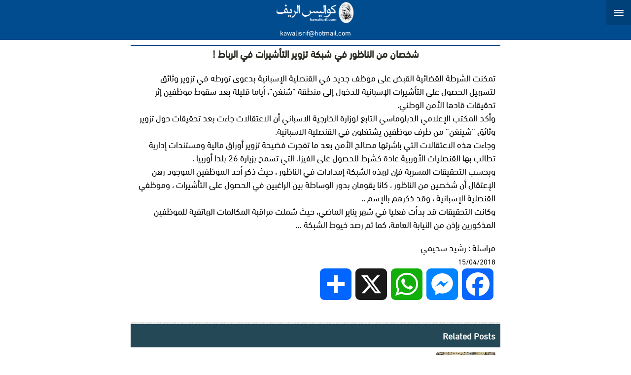

--- FILE ---
content_type: text/html; charset=UTF-8
request_url: https://kawalisserif.com/2018/04/15/%D8%B4%D8%AE%D8%B5%D8%A7%D9%86-%D9%85%D9%86-%D8%A7%D9%84%D9%86%D8%A7%D8%B8%D9%88%D8%B1-%D9%81%D9%8A-%D8%B4%D8%A8%D9%83%D8%A9-%D8%AA%D8%B2%D9%88%D9%8A%D8%B1-%D8%A7%D9%84%D8%AA%D8%A3%D8%B4%D9%8A%D8%B1/
body_size: 12507
content:
<!DOCTYPE html>
<html dir="rtl" lang="ar">
    <meta http-equiv="content-type" content="text/html;charset=UTF-8"/>
    <head>
        <meta charset="UTF-8">
        <meta name="viewport" content="width=device-width, initial-scale=1">
        <meta name="theme-color" content="#0057a3">
        <link rel="pingback" href="https://kawalisserif.com/xmlrpc.php">
 <meta name="facebook-domain-verification" content="26wl3w5egr0xkw6bjhvskew162ru6j" />
        <meta name='robots' content='index, follow, max-image-preview:large, max-snippet:-1, max-video-preview:-1' />

	<!-- This site is optimized with the Yoast SEO Premium plugin v25.0 (Yoast SEO v26.8) - https://yoast.com/product/yoast-seo-premium-wordpress/ -->
	<title>شخصان من الناظور في شبكة تزوير التأشيرات في الرباط ! - kawalisserif.com</title>
	<link rel="canonical" href="https://kawalisserif.com/2018/04/15/شخصان-من-الناظور-في-شبكة-تزوير-التأشير/" />
	<meta property="og:locale" content="ar_AR" />
	<meta property="og:type" content="article" />
	<meta property="og:title" content="شخصان من الناظور في شبكة تزوير التأشيرات في الرباط !" />
	<meta property="og:description" content="تمكنت الشرطة القضائية القبض على موظف جديد في القنصلية الإسبانية بدعوى تورطه في تزوير وثائق لتسهيل الحصول على التأشيرات الإسبانية للدخول إلى منطقة &#8220;شنغن&#8221;، أياما قليلة بعد سقوط موظفين إثر تحقيقات قادها الأمن الوطني. وأكد المكتب الإعلامي الدبلوماسي التابع لوزارة الخارجية الاسباني أن الاعتقالات جاءت بعد تحقيقات حول تزوير وثائق &#8220;شينغن&#8221; من طرف موظفين يشتغلون [&hellip;]" />
	<meta property="og:url" content="https://kawalisserif.com/2018/04/15/شخصان-من-الناظور-في-شبكة-تزوير-التأشير/" />
	<meta property="og:site_name" content="kawalisserif.com" />
	<meta property="article:publisher" content="https://www.facebook.com/KawalissRif" />
	<meta property="article:published_time" content="2018-04-15T12:36:50+00:00" />
	<meta property="article:modified_time" content="2023-02-08T09:32:42+00:00" />
	<meta name="author" content="admin" />
	<script type="application/ld+json" class="yoast-schema-graph">{"@context":"https://schema.org","@graph":[{"@type":"Article","@id":"https://kawalisserif.com/2018/04/15/%d8%b4%d8%ae%d8%b5%d8%a7%d9%86-%d9%85%d9%86-%d8%a7%d9%84%d9%86%d8%a7%d8%b8%d9%88%d8%b1-%d9%81%d9%8a-%d8%b4%d8%a8%d9%83%d8%a9-%d8%aa%d8%b2%d9%88%d9%8a%d8%b1-%d8%a7%d9%84%d8%aa%d8%a3%d8%b4%d9%8a%d8%b1/#article","isPartOf":{"@id":"https://kawalisserif.com/2018/04/15/%d8%b4%d8%ae%d8%b5%d8%a7%d9%86-%d9%85%d9%86-%d8%a7%d9%84%d9%86%d8%a7%d8%b8%d9%88%d8%b1-%d9%81%d9%8a-%d8%b4%d8%a8%d9%83%d8%a9-%d8%aa%d8%b2%d9%88%d9%8a%d8%b1-%d8%a7%d9%84%d8%aa%d8%a3%d8%b4%d9%8a%d8%b1/"},"author":{"name":"admin","@id":"https://kawalisserif.com/#/schema/person/c9fe4ac12ecc2a131f4325c61e555050"},"headline":"شخصان من الناظور في شبكة تزوير التأشيرات في الرباط !","datePublished":"2018-04-15T12:36:50+00:00","dateModified":"2023-02-08T09:32:42+00:00","mainEntityOfPage":{"@id":"https://kawalisserif.com/2018/04/15/%d8%b4%d8%ae%d8%b5%d8%a7%d9%86-%d9%85%d9%86-%d8%a7%d9%84%d9%86%d8%a7%d8%b8%d9%88%d8%b1-%d9%81%d9%8a-%d8%b4%d8%a8%d9%83%d8%a9-%d8%aa%d8%b2%d9%88%d9%8a%d8%b1-%d8%a7%d9%84%d8%aa%d8%a3%d8%b4%d9%8a%d8%b1/"},"wordCount":0,"commentCount":0,"publisher":{"@id":"https://kawalisserif.com/#organization"},"image":{"@id":"https://kawalisserif.com/2018/04/15/%d8%b4%d8%ae%d8%b5%d8%a7%d9%86-%d9%85%d9%86-%d8%a7%d9%84%d9%86%d8%a7%d8%b8%d9%88%d8%b1-%d9%81%d9%8a-%d8%b4%d8%a8%d9%83%d8%a9-%d8%aa%d8%b2%d9%88%d9%8a%d8%b1-%d8%a7%d9%84%d8%aa%d8%a3%d8%b4%d9%8a%d8%b1/#primaryimage"},"thumbnailUrl":"","articleSection":["الرئيسية","مجتمع"],"inLanguage":"ar","potentialAction":[{"@type":"CommentAction","name":"Comment","target":["https://kawalisserif.com/2018/04/15/%d8%b4%d8%ae%d8%b5%d8%a7%d9%86-%d9%85%d9%86-%d8%a7%d9%84%d9%86%d8%a7%d8%b8%d9%88%d8%b1-%d9%81%d9%8a-%d8%b4%d8%a8%d9%83%d8%a9-%d8%aa%d8%b2%d9%88%d9%8a%d8%b1-%d8%a7%d9%84%d8%aa%d8%a3%d8%b4%d9%8a%d8%b1/#respond"]}]},{"@type":"WebPage","@id":"https://kawalisserif.com/2018/04/15/%d8%b4%d8%ae%d8%b5%d8%a7%d9%86-%d9%85%d9%86-%d8%a7%d9%84%d9%86%d8%a7%d8%b8%d9%88%d8%b1-%d9%81%d9%8a-%d8%b4%d8%a8%d9%83%d8%a9-%d8%aa%d8%b2%d9%88%d9%8a%d8%b1-%d8%a7%d9%84%d8%aa%d8%a3%d8%b4%d9%8a%d8%b1/","url":"https://kawalisserif.com/2018/04/15/%d8%b4%d8%ae%d8%b5%d8%a7%d9%86-%d9%85%d9%86-%d8%a7%d9%84%d9%86%d8%a7%d8%b8%d9%88%d8%b1-%d9%81%d9%8a-%d8%b4%d8%a8%d9%83%d8%a9-%d8%aa%d8%b2%d9%88%d9%8a%d8%b1-%d8%a7%d9%84%d8%aa%d8%a3%d8%b4%d9%8a%d8%b1/","name":"شخصان من الناظور في شبكة تزوير التأشيرات في الرباط ! - kawalisserif.com","isPartOf":{"@id":"https://kawalisserif.com/#website"},"primaryImageOfPage":{"@id":"https://kawalisserif.com/2018/04/15/%d8%b4%d8%ae%d8%b5%d8%a7%d9%86-%d9%85%d9%86-%d8%a7%d9%84%d9%86%d8%a7%d8%b8%d9%88%d8%b1-%d9%81%d9%8a-%d8%b4%d8%a8%d9%83%d8%a9-%d8%aa%d8%b2%d9%88%d9%8a%d8%b1-%d8%a7%d9%84%d8%aa%d8%a3%d8%b4%d9%8a%d8%b1/#primaryimage"},"image":{"@id":"https://kawalisserif.com/2018/04/15/%d8%b4%d8%ae%d8%b5%d8%a7%d9%86-%d9%85%d9%86-%d8%a7%d9%84%d9%86%d8%a7%d8%b8%d9%88%d8%b1-%d9%81%d9%8a-%d8%b4%d8%a8%d9%83%d8%a9-%d8%aa%d8%b2%d9%88%d9%8a%d8%b1-%d8%a7%d9%84%d8%aa%d8%a3%d8%b4%d9%8a%d8%b1/#primaryimage"},"thumbnailUrl":"","datePublished":"2018-04-15T12:36:50+00:00","dateModified":"2023-02-08T09:32:42+00:00","breadcrumb":{"@id":"https://kawalisserif.com/2018/04/15/%d8%b4%d8%ae%d8%b5%d8%a7%d9%86-%d9%85%d9%86-%d8%a7%d9%84%d9%86%d8%a7%d8%b8%d9%88%d8%b1-%d9%81%d9%8a-%d8%b4%d8%a8%d9%83%d8%a9-%d8%aa%d8%b2%d9%88%d9%8a%d8%b1-%d8%a7%d9%84%d8%aa%d8%a3%d8%b4%d9%8a%d8%b1/#breadcrumb"},"inLanguage":"ar","potentialAction":[{"@type":"ReadAction","target":["https://kawalisserif.com/2018/04/15/%d8%b4%d8%ae%d8%b5%d8%a7%d9%86-%d9%85%d9%86-%d8%a7%d9%84%d9%86%d8%a7%d8%b8%d9%88%d8%b1-%d9%81%d9%8a-%d8%b4%d8%a8%d9%83%d8%a9-%d8%aa%d8%b2%d9%88%d9%8a%d8%b1-%d8%a7%d9%84%d8%aa%d8%a3%d8%b4%d9%8a%d8%b1/"]}]},{"@type":"ImageObject","inLanguage":"ar","@id":"https://kawalisserif.com/2018/04/15/%d8%b4%d8%ae%d8%b5%d8%a7%d9%86-%d9%85%d9%86-%d8%a7%d9%84%d9%86%d8%a7%d8%b8%d9%88%d8%b1-%d9%81%d9%8a-%d8%b4%d8%a8%d9%83%d8%a9-%d8%aa%d8%b2%d9%88%d9%8a%d8%b1-%d8%a7%d9%84%d8%aa%d8%a3%d8%b4%d9%8a%d8%b1/#primaryimage","url":"","contentUrl":""},{"@type":"BreadcrumbList","@id":"https://kawalisserif.com/2018/04/15/%d8%b4%d8%ae%d8%b5%d8%a7%d9%86-%d9%85%d9%86-%d8%a7%d9%84%d9%86%d8%a7%d8%b8%d9%88%d8%b1-%d9%81%d9%8a-%d8%b4%d8%a8%d9%83%d8%a9-%d8%aa%d8%b2%d9%88%d9%8a%d8%b1-%d8%a7%d9%84%d8%aa%d8%a3%d8%b4%d9%8a%d8%b1/#breadcrumb","itemListElement":[{"@type":"ListItem","position":1,"name":"الرئيسية","item":"https://kawalisserif.com/"},{"@type":"ListItem","position":2,"name":"شخصان من الناظور في شبكة تزوير التأشيرات في الرباط !"}]},{"@type":"WebSite","@id":"https://kawalisserif.com/#website","url":"https://kawalisserif.com/","name":"كواليس الريف","description":"كواليس الريف جريدة الكترونية مستقلة kawalisrif","publisher":{"@id":"https://kawalisserif.com/#organization"},"alternateName":"kawalisserif.com","potentialAction":[{"@type":"SearchAction","target":{"@type":"EntryPoint","urlTemplate":"https://kawalisserif.com/?s={search_term_string}"},"query-input":{"@type":"PropertyValueSpecification","valueRequired":true,"valueName":"search_term_string"}}],"inLanguage":"ar"},{"@type":"Organization","@id":"https://kawalisserif.com/#organization","name":"كواليس الريف","url":"https://kawalisserif.com/","logo":{"@type":"ImageObject","inLanguage":"ar","@id":"https://kawalisserif.com/#/schema/logo/image/","url":"https://kawalisserif.com/wp-content/uploads/2022/10/logo-1.png","contentUrl":"https://kawalisserif.com/wp-content/uploads/2022/10/logo-1.png","width":772,"height":234,"caption":"كواليس الريف"},"image":{"@id":"https://kawalisserif.com/#/schema/logo/image/"},"sameAs":["https://www.facebook.com/KawalissRif"]},{"@type":"Person","@id":"https://kawalisserif.com/#/schema/person/c9fe4ac12ecc2a131f4325c61e555050","name":"admin","image":{"@type":"ImageObject","inLanguage":"ar","@id":"https://kawalisserif.com/#/schema/person/image/","url":"https://secure.gravatar.com/avatar/0e91891ee79272ddaa0f923b7426be218e816c9dd4da60d604263dcbf2cf08d7?s=96&d=blank&r=g","contentUrl":"https://secure.gravatar.com/avatar/0e91891ee79272ddaa0f923b7426be218e816c9dd4da60d604263dcbf2cf08d7?s=96&d=blank&r=g","caption":"admin"},"sameAs":["https://kawalisrif.com"],"url":"https://kawalisserif.com/author/admin/"}]}</script>
	<!-- / Yoast SEO Premium plugin. -->


<link rel='dns-prefetch' href='//static.addtoany.com' />
<link rel='dns-prefetch' href='//www.googletagmanager.com' />
<link href='https://fonts.gstatic.com' crossorigin rel='preconnect' />
<link rel="alternate" type="application/rss+xml" title="kawalisserif.com &laquo; الخلاصة" href="https://kawalisserif.com/feed/" />
<link rel="alternate" type="application/rss+xml" title="kawalisserif.com &laquo; خلاصة التعليقات" href="https://kawalisserif.com/comments/feed/" />
<link rel="alternate" type="application/rss+xml" title="kawalisserif.com &laquo; شخصان من الناظور في شبكة تزوير التأشيرات في الرباط ! خلاصة التعليقات" href="https://kawalisserif.com/2018/04/15/%d8%b4%d8%ae%d8%b5%d8%a7%d9%86-%d9%85%d9%86-%d8%a7%d9%84%d9%86%d8%a7%d8%b8%d9%88%d8%b1-%d9%81%d9%8a-%d8%b4%d8%a8%d9%83%d8%a9-%d8%aa%d8%b2%d9%88%d9%8a%d8%b1-%d8%a7%d9%84%d8%aa%d8%a3%d8%b4%d9%8a%d8%b1/feed/" />
<link rel="alternate" title="oEmbed (JSON)" type="application/json+oembed" href="https://kawalisserif.com/wp-json/oembed/1.0/embed?url=https%3A%2F%2Fkawalisserif.com%2F2018%2F04%2F15%2F%25d8%25b4%25d8%25ae%25d8%25b5%25d8%25a7%25d9%2586-%25d9%2585%25d9%2586-%25d8%25a7%25d9%2584%25d9%2586%25d8%25a7%25d8%25b8%25d9%2588%25d8%25b1-%25d9%2581%25d9%258a-%25d8%25b4%25d8%25a8%25d9%2583%25d8%25a9-%25d8%25aa%25d8%25b2%25d9%2588%25d9%258a%25d8%25b1-%25d8%25a7%25d9%2584%25d8%25aa%25d8%25a3%25d8%25b4%25d9%258a%25d8%25b1%2F" />
<link rel="alternate" title="oEmbed (XML)" type="text/xml+oembed" href="https://kawalisserif.com/wp-json/oembed/1.0/embed?url=https%3A%2F%2Fkawalisserif.com%2F2018%2F04%2F15%2F%25d8%25b4%25d8%25ae%25d8%25b5%25d8%25a7%25d9%2586-%25d9%2585%25d9%2586-%25d8%25a7%25d9%2584%25d9%2586%25d8%25a7%25d8%25b8%25d9%2588%25d8%25b1-%25d9%2581%25d9%258a-%25d8%25b4%25d8%25a8%25d9%2583%25d8%25a9-%25d8%25aa%25d8%25b2%25d9%2588%25d9%258a%25d8%25b1-%25d8%25a7%25d9%2584%25d8%25aa%25d8%25a3%25d8%25b4%25d9%258a%25d8%25b1%2F&#038;format=xml" />
<style id='wp-img-auto-sizes-contain-inline-css' type='text/css'>
img:is([sizes=auto i],[sizes^="auto," i]){contain-intrinsic-size:3000px 1500px}
/*# sourceURL=wp-img-auto-sizes-contain-inline-css */
</style>
<style id='wp-emoji-styles-inline-css' type='text/css'>

	img.wp-smiley, img.emoji {
		display: inline !important;
		border: none !important;
		box-shadow: none !important;
		height: 1em !important;
		width: 1em !important;
		margin: 0 0.07em !important;
		vertical-align: -0.1em !important;
		background: none !important;
		padding: 0 !important;
	}
/*# sourceURL=wp-emoji-styles-inline-css */
</style>
<style id='wp-block-library-inline-css' type='text/css'>
:root{--wp-block-synced-color:#7a00df;--wp-block-synced-color--rgb:122,0,223;--wp-bound-block-color:var(--wp-block-synced-color);--wp-editor-canvas-background:#ddd;--wp-admin-theme-color:#007cba;--wp-admin-theme-color--rgb:0,124,186;--wp-admin-theme-color-darker-10:#006ba1;--wp-admin-theme-color-darker-10--rgb:0,107,160.5;--wp-admin-theme-color-darker-20:#005a87;--wp-admin-theme-color-darker-20--rgb:0,90,135;--wp-admin-border-width-focus:2px}@media (min-resolution:192dpi){:root{--wp-admin-border-width-focus:1.5px}}.wp-element-button{cursor:pointer}:root .has-very-light-gray-background-color{background-color:#eee}:root .has-very-dark-gray-background-color{background-color:#313131}:root .has-very-light-gray-color{color:#eee}:root .has-very-dark-gray-color{color:#313131}:root .has-vivid-green-cyan-to-vivid-cyan-blue-gradient-background{background:linear-gradient(135deg,#00d084,#0693e3)}:root .has-purple-crush-gradient-background{background:linear-gradient(135deg,#34e2e4,#4721fb 50%,#ab1dfe)}:root .has-hazy-dawn-gradient-background{background:linear-gradient(135deg,#faaca8,#dad0ec)}:root .has-subdued-olive-gradient-background{background:linear-gradient(135deg,#fafae1,#67a671)}:root .has-atomic-cream-gradient-background{background:linear-gradient(135deg,#fdd79a,#004a59)}:root .has-nightshade-gradient-background{background:linear-gradient(135deg,#330968,#31cdcf)}:root .has-midnight-gradient-background{background:linear-gradient(135deg,#020381,#2874fc)}:root{--wp--preset--font-size--normal:16px;--wp--preset--font-size--huge:42px}.has-regular-font-size{font-size:1em}.has-larger-font-size{font-size:2.625em}.has-normal-font-size{font-size:var(--wp--preset--font-size--normal)}.has-huge-font-size{font-size:var(--wp--preset--font-size--huge)}.has-text-align-center{text-align:center}.has-text-align-left{text-align:left}.has-text-align-right{text-align:right}.has-fit-text{white-space:nowrap!important}#end-resizable-editor-section{display:none}.aligncenter{clear:both}.items-justified-left{justify-content:flex-start}.items-justified-center{justify-content:center}.items-justified-right{justify-content:flex-end}.items-justified-space-between{justify-content:space-between}.screen-reader-text{border:0;clip-path:inset(50%);height:1px;margin:-1px;overflow:hidden;padding:0;position:absolute;width:1px;word-wrap:normal!important}.screen-reader-text:focus{background-color:#ddd;clip-path:none;color:#444;display:block;font-size:1em;height:auto;left:5px;line-height:normal;padding:15px 23px 14px;text-decoration:none;top:5px;width:auto;z-index:100000}html :where(.has-border-color){border-style:solid}html :where([style*=border-top-color]){border-top-style:solid}html :where([style*=border-right-color]){border-right-style:solid}html :where([style*=border-bottom-color]){border-bottom-style:solid}html :where([style*=border-left-color]){border-left-style:solid}html :where([style*=border-width]){border-style:solid}html :where([style*=border-top-width]){border-top-style:solid}html :where([style*=border-right-width]){border-right-style:solid}html :where([style*=border-bottom-width]){border-bottom-style:solid}html :where([style*=border-left-width]){border-left-style:solid}html :where(img[class*=wp-image-]){height:auto;max-width:100%}:where(figure){margin:0 0 1em}html :where(.is-position-sticky){--wp-admin--admin-bar--position-offset:var(--wp-admin--admin-bar--height,0px)}@media screen and (max-width:600px){html :where(.is-position-sticky){--wp-admin--admin-bar--position-offset:0px}}

/*# sourceURL=wp-block-library-inline-css */
</style>
<style id='classic-theme-styles-inline-css' type='text/css'>
/*! This file is auto-generated */
.wp-block-button__link{color:#fff;background-color:#32373c;border-radius:9999px;box-shadow:none;text-decoration:none;padding:calc(.667em + 2px) calc(1.333em + 2px);font-size:1.125em}.wp-block-file__button{background:#32373c;color:#fff;text-decoration:none}
/*# sourceURL=/wp-includes/css/classic-themes.min.css */
</style>
<style id='dominant-color-styles-inline-css' type='text/css'>
img[data-dominant-color]:not(.has-transparency) { background-color: var(--dominant-color); }
/*# sourceURL=dominant-color-styles-inline-css */
</style>
<link rel='stylesheet' id='floating-sidebars-css' href='https://kawalisserif.com/wp-content/plugins/floating-sidebars/floating-sidebars.css?ver=6.9' type='text/css' media='all' />
<link rel='stylesheet' id='my_thema5-style-3-css' href='https://kawalisserif.com/wp-content/themes/thema5/style.css' type='text/css' media='all' />
<link rel='stylesheet' id='recent-posts-widget-with-thumbnails-public-style-css' href='https://kawalisserif.com/wp-content/plugins/recent-posts-widget-with-thumbnails/public.css?ver=7.1.1' type='text/css' media='all' />
<link rel='stylesheet' id='addtoany-css' href='https://kawalisserif.com/wp-content/plugins/add-to-any/addtoany.min.css?ver=1.16' type='text/css' media='all' />
<style id='addtoany-inline-css' type='text/css'>
@media screen and (max-width:980px){
.a2a_floating_style.a2a_vertical_style{display:none;}
}
/*# sourceURL=addtoany-inline-css */
</style>
<script type="text/javascript" id="addtoany-core-js-before">
/* <![CDATA[ */
window.a2a_config=window.a2a_config||{};a2a_config.callbacks=[];a2a_config.overlays=[];a2a_config.templates={};a2a_localize = {
	Share: "Share",
	Save: "Save",
	Subscribe: "Subscribe",
	Email: "Email",
	Bookmark: "Bookmark",
	ShowAll: "Show all",
	ShowLess: "Show less",
	FindServices: "Find service(s)",
	FindAnyServiceToAddTo: "Instantly find any service to add to",
	PoweredBy: "Powered by",
	ShareViaEmail: "Share via email",
	SubscribeViaEmail: "Subscribe via email",
	BookmarkInYourBrowser: "Bookmark in your browser",
	BookmarkInstructions: "Press Ctrl+D or \u2318+D to bookmark this page",
	AddToYourFavorites: "Add to your favorites",
	SendFromWebOrProgram: "Send from any email address or email program",
	EmailProgram: "Email program",
	More: "More&#8230;",
	ThanksForSharing: "Thanks for sharing!",
	ThanksForFollowing: "Thanks for following!"
};


//# sourceURL=addtoany-core-js-before
/* ]]> */
</script>
<script type="text/javascript" defer src="https://static.addtoany.com/menu/page.js" id="addtoany-core-js"></script>
<script type="text/javascript" src="https://kawalisserif.com/wp-includes/js/jquery/jquery.min.js?ver=3.7.1" id="jquery-core-js"></script>
<script type="text/javascript" src="https://kawalisserif.com/wp-includes/js/jquery/jquery-migrate.min.js?ver=3.4.1" id="jquery-migrate-js"></script>
<script type="text/javascript" defer src="https://kawalisserif.com/wp-content/plugins/add-to-any/addtoany.min.js?ver=1.1" id="addtoany-jquery-js"></script>
<link rel="https://api.w.org/" href="https://kawalisserif.com/wp-json/" /><link rel="alternate" title="JSON" type="application/json" href="https://kawalisserif.com/wp-json/wp/v2/posts/1019" /><link rel="EditURI" type="application/rsd+xml" title="RSD" href="https://kawalisserif.com/xmlrpc.php?rsd" />
<meta name="generator" content="WordPress 6.9" />
<link rel='shortlink' href='https://kawalisserif.com/?p=1019' />
<meta name="generator" content="dominant-color-images 1.2.0">
<meta name="generator" content="Site Kit by Google 1.170.0" /><meta name="generator" content="performance-lab 4.0.1; plugins: dominant-color-images, webp-uploads">
<meta name="generator" content="webp-uploads 2.6.1">
      <meta name="onesignal" content="wordpress-plugin"/>
            <script>

      window.OneSignalDeferred = window.OneSignalDeferred || [];

      OneSignalDeferred.push(function(OneSignal) {
        var oneSignal_options = {};
        window._oneSignalInitOptions = oneSignal_options;

        oneSignal_options['serviceWorkerParam'] = { scope: '/wp-content/plugins/onesignal-free-web-push-notifications/sdk_files/push/onesignal/' };
oneSignal_options['serviceWorkerPath'] = 'OneSignalSDKWorker.js';

        OneSignal.Notifications.setDefaultUrl("https://kawalisserif.com");

        oneSignal_options['wordpress'] = true;
oneSignal_options['appId'] = 'fa4237f4-0ff7-4a3e-b3c9-2604ac3c493c';
oneSignal_options['allowLocalhostAsSecureOrigin'] = true;
oneSignal_options['welcomeNotification'] = { };
oneSignal_options['welcomeNotification']['title'] = "";
oneSignal_options['welcomeNotification']['message'] = "";
oneSignal_options['path'] = "https://kawalisserif.com/wp-content/plugins/onesignal-free-web-push-notifications/sdk_files/";
oneSignal_options['safari_web_id'] = "web.onesignal.auto.2460cc6e-4b7f-44ed-bf33-fcc5c16bd2af";
oneSignal_options['promptOptions'] = { };
oneSignal_options['promptOptions']['actionMessage'] = "تسجل (مجانا) لتصلك الأخبار الخاصة و الحصرية.";
oneSignal_options['promptOptions']['acceptButtonText'] = "موافق";
oneSignal_options['promptOptions']['cancelButtonText'] = "غير موافق";
oneSignal_options['promptOptions']['siteName'] = "https://kawalisrif.com/";
oneSignal_options['notifyButton'] = { };
oneSignal_options['notifyButton']['enable'] = true;
oneSignal_options['notifyButton']['position'] = 'bottom-right';
oneSignal_options['notifyButton']['theme'] = 'default';
oneSignal_options['notifyButton']['size'] = 'medium';
oneSignal_options['notifyButton']['showCredit'] = true;
oneSignal_options['notifyButton']['text'] = {};
              OneSignal.init(window._oneSignalInitOptions);
              OneSignal.Slidedown.promptPush()      });

      function documentInitOneSignal() {
        var oneSignal_elements = document.getElementsByClassName("OneSignal-prompt");

        var oneSignalLinkClickHandler = function(event) { OneSignal.Notifications.requestPermission(); event.preventDefault(); };        for(var i = 0; i < oneSignal_elements.length; i++)
          oneSignal_elements[i].addEventListener('click', oneSignalLinkClickHandler, false);
      }

      if (document.readyState === 'complete') {
           documentInitOneSignal();
      }
      else {
           window.addEventListener("load", function(event){
               documentInitOneSignal();
          });
      }
    </script>
	<!-- Fonts Plugin CSS - https://fontsplugin.com/ -->
	<style>
		/* Cached: January 26, 2026 at 9:07am */
/* arabic */
@font-face {
  font-family: 'Tajawal';
  font-style: normal;
  font-weight: 200;
  font-display: swap;
  src: url(https://fonts.gstatic.com/s/tajawal/v12/Iurf6YBj_oCad4k1l_6gHrRpiYlJ.woff2) format('woff2');
  unicode-range: U+0600-06FF, U+0750-077F, U+0870-088E, U+0890-0891, U+0897-08E1, U+08E3-08FF, U+200C-200E, U+2010-2011, U+204F, U+2E41, U+FB50-FDFF, U+FE70-FE74, U+FE76-FEFC, U+102E0-102FB, U+10E60-10E7E, U+10EC2-10EC4, U+10EFC-10EFF, U+1EE00-1EE03, U+1EE05-1EE1F, U+1EE21-1EE22, U+1EE24, U+1EE27, U+1EE29-1EE32, U+1EE34-1EE37, U+1EE39, U+1EE3B, U+1EE42, U+1EE47, U+1EE49, U+1EE4B, U+1EE4D-1EE4F, U+1EE51-1EE52, U+1EE54, U+1EE57, U+1EE59, U+1EE5B, U+1EE5D, U+1EE5F, U+1EE61-1EE62, U+1EE64, U+1EE67-1EE6A, U+1EE6C-1EE72, U+1EE74-1EE77, U+1EE79-1EE7C, U+1EE7E, U+1EE80-1EE89, U+1EE8B-1EE9B, U+1EEA1-1EEA3, U+1EEA5-1EEA9, U+1EEAB-1EEBB, U+1EEF0-1EEF1;
}
/* latin */
@font-face {
  font-family: 'Tajawal';
  font-style: normal;
  font-weight: 200;
  font-display: swap;
  src: url(https://fonts.gstatic.com/s/tajawal/v12/Iurf6YBj_oCad4k1l_6gHrFpiQ.woff2) format('woff2');
  unicode-range: U+0000-00FF, U+0131, U+0152-0153, U+02BB-02BC, U+02C6, U+02DA, U+02DC, U+0304, U+0308, U+0329, U+2000-206F, U+20AC, U+2122, U+2191, U+2193, U+2212, U+2215, U+FEFF, U+FFFD;
}
/* arabic */
@font-face {
  font-family: 'Tajawal';
  font-style: normal;
  font-weight: 300;
  font-display: swap;
  src: url(https://fonts.gstatic.com/s/tajawal/v12/Iurf6YBj_oCad4k1l5qjHrRpiYlJ.woff2) format('woff2');
  unicode-range: U+0600-06FF, U+0750-077F, U+0870-088E, U+0890-0891, U+0897-08E1, U+08E3-08FF, U+200C-200E, U+2010-2011, U+204F, U+2E41, U+FB50-FDFF, U+FE70-FE74, U+FE76-FEFC, U+102E0-102FB, U+10E60-10E7E, U+10EC2-10EC4, U+10EFC-10EFF, U+1EE00-1EE03, U+1EE05-1EE1F, U+1EE21-1EE22, U+1EE24, U+1EE27, U+1EE29-1EE32, U+1EE34-1EE37, U+1EE39, U+1EE3B, U+1EE42, U+1EE47, U+1EE49, U+1EE4B, U+1EE4D-1EE4F, U+1EE51-1EE52, U+1EE54, U+1EE57, U+1EE59, U+1EE5B, U+1EE5D, U+1EE5F, U+1EE61-1EE62, U+1EE64, U+1EE67-1EE6A, U+1EE6C-1EE72, U+1EE74-1EE77, U+1EE79-1EE7C, U+1EE7E, U+1EE80-1EE89, U+1EE8B-1EE9B, U+1EEA1-1EEA3, U+1EEA5-1EEA9, U+1EEAB-1EEBB, U+1EEF0-1EEF1;
}
/* latin */
@font-face {
  font-family: 'Tajawal';
  font-style: normal;
  font-weight: 300;
  font-display: swap;
  src: url(https://fonts.gstatic.com/s/tajawal/v12/Iurf6YBj_oCad4k1l5qjHrFpiQ.woff2) format('woff2');
  unicode-range: U+0000-00FF, U+0131, U+0152-0153, U+02BB-02BC, U+02C6, U+02DA, U+02DC, U+0304, U+0308, U+0329, U+2000-206F, U+20AC, U+2122, U+2191, U+2193, U+2212, U+2215, U+FEFF, U+FFFD;
}
/* arabic */
@font-face {
  font-family: 'Tajawal';
  font-style: normal;
  font-weight: 400;
  font-display: swap;
  src: url(https://fonts.gstatic.com/s/tajawal/v12/Iura6YBj_oCad4k1nzSBC45I.woff2) format('woff2');
  unicode-range: U+0600-06FF, U+0750-077F, U+0870-088E, U+0890-0891, U+0897-08E1, U+08E3-08FF, U+200C-200E, U+2010-2011, U+204F, U+2E41, U+FB50-FDFF, U+FE70-FE74, U+FE76-FEFC, U+102E0-102FB, U+10E60-10E7E, U+10EC2-10EC4, U+10EFC-10EFF, U+1EE00-1EE03, U+1EE05-1EE1F, U+1EE21-1EE22, U+1EE24, U+1EE27, U+1EE29-1EE32, U+1EE34-1EE37, U+1EE39, U+1EE3B, U+1EE42, U+1EE47, U+1EE49, U+1EE4B, U+1EE4D-1EE4F, U+1EE51-1EE52, U+1EE54, U+1EE57, U+1EE59, U+1EE5B, U+1EE5D, U+1EE5F, U+1EE61-1EE62, U+1EE64, U+1EE67-1EE6A, U+1EE6C-1EE72, U+1EE74-1EE77, U+1EE79-1EE7C, U+1EE7E, U+1EE80-1EE89, U+1EE8B-1EE9B, U+1EEA1-1EEA3, U+1EEA5-1EEA9, U+1EEAB-1EEBB, U+1EEF0-1EEF1;
}
/* latin */
@font-face {
  font-family: 'Tajawal';
  font-style: normal;
  font-weight: 400;
  font-display: swap;
  src: url(https://fonts.gstatic.com/s/tajawal/v12/Iura6YBj_oCad4k1nzGBCw.woff2) format('woff2');
  unicode-range: U+0000-00FF, U+0131, U+0152-0153, U+02BB-02BC, U+02C6, U+02DA, U+02DC, U+0304, U+0308, U+0329, U+2000-206F, U+20AC, U+2122, U+2191, U+2193, U+2212, U+2215, U+FEFF, U+FFFD;
}
/* arabic */
@font-face {
  font-family: 'Tajawal';
  font-style: normal;
  font-weight: 500;
  font-display: swap;
  src: url(https://fonts.gstatic.com/s/tajawal/v12/Iurf6YBj_oCad4k1l8KiHrRpiYlJ.woff2) format('woff2');
  unicode-range: U+0600-06FF, U+0750-077F, U+0870-088E, U+0890-0891, U+0897-08E1, U+08E3-08FF, U+200C-200E, U+2010-2011, U+204F, U+2E41, U+FB50-FDFF, U+FE70-FE74, U+FE76-FEFC, U+102E0-102FB, U+10E60-10E7E, U+10EC2-10EC4, U+10EFC-10EFF, U+1EE00-1EE03, U+1EE05-1EE1F, U+1EE21-1EE22, U+1EE24, U+1EE27, U+1EE29-1EE32, U+1EE34-1EE37, U+1EE39, U+1EE3B, U+1EE42, U+1EE47, U+1EE49, U+1EE4B, U+1EE4D-1EE4F, U+1EE51-1EE52, U+1EE54, U+1EE57, U+1EE59, U+1EE5B, U+1EE5D, U+1EE5F, U+1EE61-1EE62, U+1EE64, U+1EE67-1EE6A, U+1EE6C-1EE72, U+1EE74-1EE77, U+1EE79-1EE7C, U+1EE7E, U+1EE80-1EE89, U+1EE8B-1EE9B, U+1EEA1-1EEA3, U+1EEA5-1EEA9, U+1EEAB-1EEBB, U+1EEF0-1EEF1;
}
/* latin */
@font-face {
  font-family: 'Tajawal';
  font-style: normal;
  font-weight: 500;
  font-display: swap;
  src: url(https://fonts.gstatic.com/s/tajawal/v12/Iurf6YBj_oCad4k1l8KiHrFpiQ.woff2) format('woff2');
  unicode-range: U+0000-00FF, U+0131, U+0152-0153, U+02BB-02BC, U+02C6, U+02DA, U+02DC, U+0304, U+0308, U+0329, U+2000-206F, U+20AC, U+2122, U+2191, U+2193, U+2212, U+2215, U+FEFF, U+FFFD;
}
/* arabic */
@font-face {
  font-family: 'Tajawal';
  font-style: normal;
  font-weight: 700;
  font-display: swap;
  src: url(https://fonts.gstatic.com/s/tajawal/v12/Iurf6YBj_oCad4k1l4qkHrRpiYlJ.woff2) format('woff2');
  unicode-range: U+0600-06FF, U+0750-077F, U+0870-088E, U+0890-0891, U+0897-08E1, U+08E3-08FF, U+200C-200E, U+2010-2011, U+204F, U+2E41, U+FB50-FDFF, U+FE70-FE74, U+FE76-FEFC, U+102E0-102FB, U+10E60-10E7E, U+10EC2-10EC4, U+10EFC-10EFF, U+1EE00-1EE03, U+1EE05-1EE1F, U+1EE21-1EE22, U+1EE24, U+1EE27, U+1EE29-1EE32, U+1EE34-1EE37, U+1EE39, U+1EE3B, U+1EE42, U+1EE47, U+1EE49, U+1EE4B, U+1EE4D-1EE4F, U+1EE51-1EE52, U+1EE54, U+1EE57, U+1EE59, U+1EE5B, U+1EE5D, U+1EE5F, U+1EE61-1EE62, U+1EE64, U+1EE67-1EE6A, U+1EE6C-1EE72, U+1EE74-1EE77, U+1EE79-1EE7C, U+1EE7E, U+1EE80-1EE89, U+1EE8B-1EE9B, U+1EEA1-1EEA3, U+1EEA5-1EEA9, U+1EEAB-1EEBB, U+1EEF0-1EEF1;
}
/* latin */
@font-face {
  font-family: 'Tajawal';
  font-style: normal;
  font-weight: 700;
  font-display: swap;
  src: url(https://fonts.gstatic.com/s/tajawal/v12/Iurf6YBj_oCad4k1l4qkHrFpiQ.woff2) format('woff2');
  unicode-range: U+0000-00FF, U+0131, U+0152-0153, U+02BB-02BC, U+02C6, U+02DA, U+02DC, U+0304, U+0308, U+0329, U+2000-206F, U+20AC, U+2122, U+2191, U+2193, U+2212, U+2215, U+FEFF, U+FFFD;
}
/* arabic */
@font-face {
  font-family: 'Tajawal';
  font-style: normal;
  font-weight: 800;
  font-display: swap;
  src: url(https://fonts.gstatic.com/s/tajawal/v12/Iurf6YBj_oCad4k1l5anHrRpiYlJ.woff2) format('woff2');
  unicode-range: U+0600-06FF, U+0750-077F, U+0870-088E, U+0890-0891, U+0897-08E1, U+08E3-08FF, U+200C-200E, U+2010-2011, U+204F, U+2E41, U+FB50-FDFF, U+FE70-FE74, U+FE76-FEFC, U+102E0-102FB, U+10E60-10E7E, U+10EC2-10EC4, U+10EFC-10EFF, U+1EE00-1EE03, U+1EE05-1EE1F, U+1EE21-1EE22, U+1EE24, U+1EE27, U+1EE29-1EE32, U+1EE34-1EE37, U+1EE39, U+1EE3B, U+1EE42, U+1EE47, U+1EE49, U+1EE4B, U+1EE4D-1EE4F, U+1EE51-1EE52, U+1EE54, U+1EE57, U+1EE59, U+1EE5B, U+1EE5D, U+1EE5F, U+1EE61-1EE62, U+1EE64, U+1EE67-1EE6A, U+1EE6C-1EE72, U+1EE74-1EE77, U+1EE79-1EE7C, U+1EE7E, U+1EE80-1EE89, U+1EE8B-1EE9B, U+1EEA1-1EEA3, U+1EEA5-1EEA9, U+1EEAB-1EEBB, U+1EEF0-1EEF1;
}
/* latin */
@font-face {
  font-family: 'Tajawal';
  font-style: normal;
  font-weight: 800;
  font-display: swap;
  src: url(https://fonts.gstatic.com/s/tajawal/v12/Iurf6YBj_oCad4k1l5anHrFpiQ.woff2) format('woff2');
  unicode-range: U+0000-00FF, U+0131, U+0152-0153, U+02BB-02BC, U+02C6, U+02DA, U+02DC, U+0304, U+0308, U+0329, U+2000-206F, U+20AC, U+2122, U+2191, U+2193, U+2212, U+2215, U+FEFF, U+FFFD;
}
/* arabic */
@font-face {
  font-family: 'Tajawal';
  font-style: normal;
  font-weight: 900;
  font-display: swap;
  src: url(https://fonts.gstatic.com/s/tajawal/v12/Iurf6YBj_oCad4k1l7KmHrRpiYlJ.woff2) format('woff2');
  unicode-range: U+0600-06FF, U+0750-077F, U+0870-088E, U+0890-0891, U+0897-08E1, U+08E3-08FF, U+200C-200E, U+2010-2011, U+204F, U+2E41, U+FB50-FDFF, U+FE70-FE74, U+FE76-FEFC, U+102E0-102FB, U+10E60-10E7E, U+10EC2-10EC4, U+10EFC-10EFF, U+1EE00-1EE03, U+1EE05-1EE1F, U+1EE21-1EE22, U+1EE24, U+1EE27, U+1EE29-1EE32, U+1EE34-1EE37, U+1EE39, U+1EE3B, U+1EE42, U+1EE47, U+1EE49, U+1EE4B, U+1EE4D-1EE4F, U+1EE51-1EE52, U+1EE54, U+1EE57, U+1EE59, U+1EE5B, U+1EE5D, U+1EE5F, U+1EE61-1EE62, U+1EE64, U+1EE67-1EE6A, U+1EE6C-1EE72, U+1EE74-1EE77, U+1EE79-1EE7C, U+1EE7E, U+1EE80-1EE89, U+1EE8B-1EE9B, U+1EEA1-1EEA3, U+1EEA5-1EEA9, U+1EEAB-1EEBB, U+1EEF0-1EEF1;
}
/* latin */
@font-face {
  font-family: 'Tajawal';
  font-style: normal;
  font-weight: 900;
  font-display: swap;
  src: url(https://fonts.gstatic.com/s/tajawal/v12/Iurf6YBj_oCad4k1l7KmHrFpiQ.woff2) format('woff2');
  unicode-range: U+0000-00FF, U+0131, U+0152-0153, U+02BB-02BC, U+02C6, U+02DA, U+02DC, U+0304, U+0308, U+0329, U+2000-206F, U+20AC, U+2122, U+2191, U+2193, U+2212, U+2215, U+FEFF, U+FFFD;
}

:root {
--font-base: dina;
--font-headings: dina;
--font-input: dina;
}
@font-face {font-family:'dina';src:url('https://kawalisserif.com/wp-content/uploads/2025/09/DinNextArabic-Regular.woff2') format('woff2');}body, #content, .entry-content, .post-content, .page-content, .post-excerpt, .entry-summary, .entry-excerpt, .widget-area, .widget, .sidebar, #sidebar, footer, .footer, #footer, .site-footer {
font-family: "dina";
 }
#site-title, .site-title, #site-title a, .site-title a, .entry-title, .entry-title a, h1, h2, h3, h4, h5, h6, .widget-title, .elementor-heading-title {
font-family: "dina";
 }
button, .button, input, select, textarea, .wp-block-button, .wp-block-button__link {
font-family: "dina";
 }
.wp-block-post-title, .wp-block-post-title a, .entry-title, .entry-title a, .post-title, .post-title a, .page-title, .entry-content h1, #content h1, .type-post h1, .type-page h1, .elementor h1 {
font-family: "Tajawal";
 }
	</style>
	<!-- Fonts Plugin CSS -->
	
    </head>
    <body class="rtl home blog rtl wp-singular post-template-default single single-post postid-1019 single-format-standard wp-theme-thema5">
                <main class="ap-main-content">
            <header class="ap-header">
                <a id="ap-menu-trigger" href="#0"><span class="ap-menu-icon"></span></a>
                <a id="ap-logo" href="https://kawalisserif.com/" class="logo" title="Home"> <img src="https://kawalisserif.com/wp-content/uploads/2022/10/logo-1.png" class="attachment-full size-full" alt="" decoding="async" fetchpriority="high" srcset="https://kawalisserif.com/wp-content/uploads/2022/10/logo-1.png 772w, https://kawalisserif.com/wp-content/uploads/2022/10/logo-1-300x91.png 300w, https://kawalisserif.com/wp-content/uploads/2022/10/logo-1-768x233.png 768w" sizes="(max-width: 772px) 100vw, 772px" /> </a>
            </header><div style="background-color: #004C8F; color: white; text-align: center; padding: 02px;">

    <h4 style="margin: 0; font-size: 14px; font-weight: normal;">
        kawalisrif@hotmail.com
    </h4>
</div>


            <div class="ap-archive">


<main class="ap-main-content">
    <div class="content-area ap-single">

        <!-- Main Article -->
        <article class="article clearfix">
            <div class="med">
                <div class="thumbnail">
                                    </div>
            </div>

            <div class="info-post">
                <h1>شخصان من الناظور في شبكة تزوير التأشيرات في الرباط !</h1>
            </div>

            <div id="entry">
                <div class="entry">
                    <p>تمكنت الشرطة القضائية القبض على موظف جديد في القنصلية الإسبانية بدعوى تورطه في تزوير وثائق لتسهيل الحصول على التأشيرات الإسبانية للدخول إلى منطقة &#8220;شنغن&#8221;، أياما قليلة بعد سقوط موظفين إثر تحقيقات قادها الأمن الوطني.<br />
وأكد المكتب الإعلامي الدبلوماسي التابع لوزارة الخارجية الاسباني أن الاعتقالات جاءت بعد تحقيقات حول تزوير وثائق &#8220;شينغن&#8221; من طرف موظفين يشتغلون في القنصلية الاسبانية.<br />
وجاءت هذه الاعتقالات التي باشرتها مصالح الأمن بعد ما تفجرت فضيحة تزوير أوراق مالية ومستندات إدارية تطالب بها القنصليات الأوربية عادة كشرط للحصول على الفيزا، التي تسمح بزيارة 26 بلدا أوربيا .<br />
وبحسب التحقيقات المسربة فإن لهذه الشبكة إمدادات في الناظور ، حيث ذكر أحد الموظفين الموجود رهن الإعتقال أن شخصين من الناظور ، كانا يقومان بدور الوساطة بين الراغبين في الحصول على التأشيرات ، وموظفي القنصلية الإسبانية ، وقد ذكرهم بالإسم ..<br />
وكانت التحقيقات قد بدأت فعليا في شهر يناير الماضي، حيث شملت مراقبة المكالمات الهاتفية للموظفين المذكورين بإذن من النيابة العامة، كما تم رصد خيوط الشبكة &#8230;</p>
<p>مراسلة : رشيد سحيمي</p>
                    <span class="date-post">
                        15/04/2018						<div class="addtoany_shortcode"><div class="a2a_kit a2a_kit_size_64 addtoany_list" data-a2a-url="https://kawalisserif.com/2018/04/15/%d8%b4%d8%ae%d8%b5%d8%a7%d9%86-%d9%85%d9%86-%d8%a7%d9%84%d9%86%d8%a7%d8%b8%d9%88%d8%b1-%d9%81%d9%8a-%d8%b4%d8%a8%d9%83%d8%a9-%d8%aa%d8%b2%d9%88%d9%8a%d8%b1-%d8%a7%d9%84%d8%aa%d8%a3%d8%b4%d9%8a%d8%b1/" data-a2a-title="شخصان من الناظور في شبكة تزوير التأشيرات في الرباط !"><a class="a2a_button_facebook" href="https://www.addtoany.com/add_to/facebook?linkurl=https%3A%2F%2Fkawalisserif.com%2F2018%2F04%2F15%2F%25d8%25b4%25d8%25ae%25d8%25b5%25d8%25a7%25d9%2586-%25d9%2585%25d9%2586-%25d8%25a7%25d9%2584%25d9%2586%25d8%25a7%25d8%25b8%25d9%2588%25d8%25b1-%25d9%2581%25d9%258a-%25d8%25b4%25d8%25a8%25d9%2583%25d8%25a9-%25d8%25aa%25d8%25b2%25d9%2588%25d9%258a%25d8%25b1-%25d8%25a7%25d9%2584%25d8%25aa%25d8%25a3%25d8%25b4%25d9%258a%25d8%25b1%2F&amp;linkname=%D8%B4%D8%AE%D8%B5%D8%A7%D9%86%20%D9%85%D9%86%20%D8%A7%D9%84%D9%86%D8%A7%D8%B8%D9%88%D8%B1%20%D9%81%D9%8A%20%D8%B4%D8%A8%D9%83%D8%A9%20%D8%AA%D8%B2%D9%88%D9%8A%D8%B1%20%D8%A7%D9%84%D8%AA%D8%A3%D8%B4%D9%8A%D8%B1%D8%A7%D8%AA%20%D9%81%D9%8A%20%D8%A7%D9%84%D8%B1%D8%A8%D8%A7%D8%B7%20%21" title="Facebook" rel="nofollow noopener" target="_blank"></a><a class="a2a_button_facebook_messenger" href="https://www.addtoany.com/add_to/facebook_messenger?linkurl=https%3A%2F%2Fkawalisserif.com%2F2018%2F04%2F15%2F%25d8%25b4%25d8%25ae%25d8%25b5%25d8%25a7%25d9%2586-%25d9%2585%25d9%2586-%25d8%25a7%25d9%2584%25d9%2586%25d8%25a7%25d8%25b8%25d9%2588%25d8%25b1-%25d9%2581%25d9%258a-%25d8%25b4%25d8%25a8%25d9%2583%25d8%25a9-%25d8%25aa%25d8%25b2%25d9%2588%25d9%258a%25d8%25b1-%25d8%25a7%25d9%2584%25d8%25aa%25d8%25a3%25d8%25b4%25d9%258a%25d8%25b1%2F&amp;linkname=%D8%B4%D8%AE%D8%B5%D8%A7%D9%86%20%D9%85%D9%86%20%D8%A7%D9%84%D9%86%D8%A7%D8%B8%D9%88%D8%B1%20%D9%81%D9%8A%20%D8%B4%D8%A8%D9%83%D8%A9%20%D8%AA%D8%B2%D9%88%D9%8A%D8%B1%20%D8%A7%D9%84%D8%AA%D8%A3%D8%B4%D9%8A%D8%B1%D8%A7%D8%AA%20%D9%81%D9%8A%20%D8%A7%D9%84%D8%B1%D8%A8%D8%A7%D8%B7%20%21" title="Messenger" rel="nofollow noopener" target="_blank"></a><a class="a2a_button_whatsapp" href="https://www.addtoany.com/add_to/whatsapp?linkurl=https%3A%2F%2Fkawalisserif.com%2F2018%2F04%2F15%2F%25d8%25b4%25d8%25ae%25d8%25b5%25d8%25a7%25d9%2586-%25d9%2585%25d9%2586-%25d8%25a7%25d9%2584%25d9%2586%25d8%25a7%25d8%25b8%25d9%2588%25d8%25b1-%25d9%2581%25d9%258a-%25d8%25b4%25d8%25a8%25d9%2583%25d8%25a9-%25d8%25aa%25d8%25b2%25d9%2588%25d9%258a%25d8%25b1-%25d8%25a7%25d9%2584%25d8%25aa%25d8%25a3%25d8%25b4%25d9%258a%25d8%25b1%2F&amp;linkname=%D8%B4%D8%AE%D8%B5%D8%A7%D9%86%20%D9%85%D9%86%20%D8%A7%D9%84%D9%86%D8%A7%D8%B8%D9%88%D8%B1%20%D9%81%D9%8A%20%D8%B4%D8%A8%D9%83%D8%A9%20%D8%AA%D8%B2%D9%88%D9%8A%D8%B1%20%D8%A7%D9%84%D8%AA%D8%A3%D8%B4%D9%8A%D8%B1%D8%A7%D8%AA%20%D9%81%D9%8A%20%D8%A7%D9%84%D8%B1%D8%A8%D8%A7%D8%B7%20%21" title="WhatsApp" rel="nofollow noopener" target="_blank"></a><a class="a2a_button_x" href="https://www.addtoany.com/add_to/x?linkurl=https%3A%2F%2Fkawalisserif.com%2F2018%2F04%2F15%2F%25d8%25b4%25d8%25ae%25d8%25b5%25d8%25a7%25d9%2586-%25d9%2585%25d9%2586-%25d8%25a7%25d9%2584%25d9%2586%25d8%25a7%25d8%25b8%25d9%2588%25d8%25b1-%25d9%2581%25d9%258a-%25d8%25b4%25d8%25a8%25d9%2583%25d8%25a9-%25d8%25aa%25d8%25b2%25d9%2588%25d9%258a%25d8%25b1-%25d8%25a7%25d9%2584%25d8%25aa%25d8%25a3%25d8%25b4%25d9%258a%25d8%25b1%2F&amp;linkname=%D8%B4%D8%AE%D8%B5%D8%A7%D9%86%20%D9%85%D9%86%20%D8%A7%D9%84%D9%86%D8%A7%D8%B8%D9%88%D8%B1%20%D9%81%D9%8A%20%D8%B4%D8%A8%D9%83%D8%A9%20%D8%AA%D8%B2%D9%88%D9%8A%D8%B1%20%D8%A7%D9%84%D8%AA%D8%A3%D8%B4%D9%8A%D8%B1%D8%A7%D8%AA%20%D9%81%D9%8A%20%D8%A7%D9%84%D8%B1%D8%A8%D8%A7%D8%B7%20%21" title="X" rel="nofollow noopener" target="_blank"></a><a class="a2a_dd addtoany_share_save addtoany_share" href="https://www.addtoany.com/share"></a></div></div>
                     
                    </span>
                </div>
            </div>
        </article>

        <!-- Featured Post Section (Before Related Posts) -->
		<div class="polist clearfix">
        <section class="ap-featured-post">
<div class="t clearfix" style="background:#244856">
<h3 style="color: white; font-size: 22px; font-weight: bold;">مقالات خاصة</h3>
                </div> 

                                        <div class="item clearfix">
                            <div class="thumbnail">
                                <a href="https://kawalisserif.com/2026/01/26/%d9%85%d9%84%d9%88%d8%ad%d8%a7-%d8%a8-%d8%ac%d9%87%d8%a7%d8%aa-%d8%b9%d9%84%d9%8a%d8%a7-%d8%a3%d8%ae%d9%86%d9%88%d8%b4-%d9%8a%d8%ac%d8%aa%d9%85%d8%b9-%d8%a8%d8%a3%d9%88%d8%ac%d8%a7%d8%b1/" title="ملوحا ب &#8220;جهات عليا&#8221; :      أخنوش يجتمع بأوجار اليوم الإثنين لثنيه على عدم الترشح لخلافته">
                                    <img width="300" height="162" src="https://kawalisserif.com/wp-content/uploads/2026/01/Screenshot_20260126_112717_Google-300x162.webp" class="attachment-post-thumbnail size-post-thumbnail wp-post-image not-transparent wp-post-image" alt="ملوحا ب &#8220;جهات عليا&#8221; :      أخنوش يجتمع بأوجار اليوم الإثنين لثنيه على عدم الترشح لخلافته" loading="lazy" sizes="auto, (max-width: 767px) 100vw, 300px" decoding="async" srcset="https://kawalisserif.com/wp-content/uploads/2026/01/Screenshot_20260126_112717_Google-300x162.webp 300w, https://kawalisserif.com/wp-content/uploads/2026/01/Screenshot_20260126_112717_Google-1024x554.webp 1024w, https://kawalisserif.com/wp-content/uploads/2026/01/Screenshot_20260126_112717_Google-768x415.webp 768w, https://kawalisserif.com/wp-content/uploads/2026/01/Screenshot_20260126_112717_Google.webp 1036w" data-has-transparency="false" data-dominant-color="6f6b6f" style="--dominant-color: #6f6b6f;" />                                </a>
                            </div>
                            <div class="met">
                                                 <div class="det">
          <h2><a href="https://kawalisserif.com/2026/01/26/%d9%85%d9%84%d9%88%d8%ad%d8%a7-%d8%a8-%d8%ac%d9%87%d8%a7%d8%aa-%d8%b9%d9%84%d9%8a%d8%a7-%d8%a3%d8%ae%d9%86%d9%88%d8%b4-%d9%8a%d8%ac%d8%aa%d9%85%d8%b9-%d8%a8%d8%a3%d9%88%d8%ac%d8%a7%d8%b1/" title="ملوحا ب &#8220;جهات عليا&#8221; :      أخنوش يجتمع بأوجار اليوم الإثنين لثنيه على عدم الترشح لخلافته">ملوحا ب &#8220;جهات عليا&#8221; :      أخنوش يجتمع بأوجار اليوم الإثنين لثنيه على عدم الترشح لخلافته</a></h2>
</div></div>


                                    </div>
        </section>

        <!-- Related Posts Section -->
        <section class="ap-last">
            <div class="polist clearfix">
                <div class="t clearfix" style="background:#244856">
                    <h4>Related Posts</h4>
                </div>

                                            <div class="item clearfix">
                                <div class="thumbnail">
                                    <a href="https://kawalisserif.com/2026/01/26/%d8%a7%d9%84%d9%86%d8%a7%d8%b8%d9%88%d8%b1-%d8%aa%d8%b4%d9%8a%d9%8a%d8%af-%d9%81%d9%8a%d9%84%d8%a7-%d8%ba%d9%8a%d8%b1-%d9%82%d8%a7%d9%86%d9%88%d9%86%d9%8a%d8%a9-%d8%a8%d8%ac%d9%85%d8%a7%d8%b9/" title="الناظور :    تشييد &#8220;فيلا&#8221; غير قانونية بجماعة بوعرك تثير تساؤلات حول احترام المساطر">
                                        <img
                                            width="150"
                                            height="100"
                                            src="https://kawalisserif.com/wp-content/uploads/2026/01/Screenshot_20260126_213923_Messenger-300x202.webp"
                                            class="attachment-post-thumbnail size-post-thumbnail wp-post-image"
                                            alt="الناظور :    تشييد &#8220;فيلا&#8221; غير قانونية بجماعة بوعرك تثير تساؤلات حول احترام المساطر"
                                            loading="lazy"
                                        >
                                    </a>
                                </div>
                                <div class="det">
                                    <span class="time">26 يناير 2026</span>
                                    <h2><a href="https://kawalisserif.com/2026/01/26/%d8%a7%d9%84%d9%86%d8%a7%d8%b8%d9%88%d8%b1-%d8%aa%d8%b4%d9%8a%d9%8a%d8%af-%d9%81%d9%8a%d9%84%d8%a7-%d8%ba%d9%8a%d8%b1-%d9%82%d8%a7%d9%86%d9%88%d9%86%d9%8a%d8%a9-%d8%a8%d8%ac%d9%85%d8%a7%d8%b9/" title="الناظور :    تشييد &#8220;فيلا&#8221; غير قانونية بجماعة بوعرك تثير تساؤلات حول احترام المساطر">الناظور :    تشييد &#8220;فيلا&#8221; غير قانونية بجماعة بوعرك تثير تساؤلات حول احترام المساطر</a></h2>
                                </div>
                                <a class="link" href="https://kawalisserif.com/2026/01/26/%d8%a7%d9%84%d9%86%d8%a7%d8%b8%d9%88%d8%b1-%d8%aa%d8%b4%d9%8a%d9%8a%d8%af-%d9%81%d9%8a%d9%84%d8%a7-%d8%ba%d9%8a%d8%b1-%d9%82%d8%a7%d9%86%d9%88%d9%86%d9%8a%d8%a9-%d8%a8%d8%ac%d9%85%d8%a7%d8%b9/" title="الناظور :    تشييد &#8220;فيلا&#8221; غير قانونية بجماعة بوعرك تثير تساؤلات حول احترام المساطر"></a>
                            </div>
                                                        <div class="item clearfix">
                                <div class="thumbnail">
                                    <a href="https://kawalisserif.com/2026/01/26/%d8%a7%d9%84%d8%af%d8%b1%d9%8a%d9%88%d8%b4-%d8%b5%d8%b1%d8%a7%d8%b9-%d8%ae%d9%81%d9%8a-%d8%af%d8%a7%d8%ae%d9%84-%d8%a7%d9%84%d8%a8%d8%a7%d9%85-%d8%a8%d8%a7%d8%b1%d9%88/" title="الدريوش :     صراع خفي داخل “البام” &#8230;  بارون الغاز مكنيف يسعى لإزاحة البرلماني يونس أشن قبل تشريعيات 2026">
                                        <img
                                            width="150"
                                            height="100"
                                            src="https://kawalisserif.com/wp-content/uploads/2026/01/Screenshot_20260126_203244_Google-300x191.webp"
                                            class="attachment-post-thumbnail size-post-thumbnail wp-post-image"
                                            alt="الدريوش :     صراع خفي داخل “البام” &#8230;  بارون الغاز مكنيف يسعى لإزاحة البرلماني يونس أشن قبل تشريعيات 2026"
                                            loading="lazy"
                                        >
                                    </a>
                                </div>
                                <div class="det">
                                    <span class="time">26 يناير 2026</span>
                                    <h2><a href="https://kawalisserif.com/2026/01/26/%d8%a7%d9%84%d8%af%d8%b1%d9%8a%d9%88%d8%b4-%d8%b5%d8%b1%d8%a7%d8%b9-%d8%ae%d9%81%d9%8a-%d8%af%d8%a7%d8%ae%d9%84-%d8%a7%d9%84%d8%a8%d8%a7%d9%85-%d8%a8%d8%a7%d8%b1%d9%88/" title="الدريوش :     صراع خفي داخل “البام” &#8230;  بارون الغاز مكنيف يسعى لإزاحة البرلماني يونس أشن قبل تشريعيات 2026">الدريوش :     صراع خفي داخل “البام” &#8230;  بارون الغاز مكنيف يسعى لإزاحة البرلماني يونس أشن قبل تشريعيات 2026</a></h2>
                                </div>
                                <a class="link" href="https://kawalisserif.com/2026/01/26/%d8%a7%d9%84%d8%af%d8%b1%d9%8a%d9%88%d8%b4-%d8%b5%d8%b1%d8%a7%d8%b9-%d8%ae%d9%81%d9%8a-%d8%af%d8%a7%d8%ae%d9%84-%d8%a7%d9%84%d8%a8%d8%a7%d9%85-%d8%a8%d8%a7%d8%b1%d9%88/" title="الدريوش :     صراع خفي داخل “البام” &#8230;  بارون الغاز مكنيف يسعى لإزاحة البرلماني يونس أشن قبل تشريعيات 2026"></a>
                            </div>
                                                        <div class="item clearfix">
                                <div class="thumbnail">
                                    <a href="https://kawalisserif.com/2026/01/26/%d8%a7%d9%84%d9%86%d8%a7%d8%b8%d9%88%d8%b1-%d8%b4%d8%aa%d8%a7%d8%a1-%d8%af%d8%a7%d9%81%d8%a6-2026-%d9%82%d9%81%d8%a9-%d8%a7%d9%84%d8%aa%d8%b6%d8%a7%d9%85%d9%86-%d8%aa%d8%b5/" title="الناظور :    «شتاء دافئ 2026» … قفة التضامن تصل إلى أعالي جبال الريف">
                                        <img
                                            width="150"
                                            height="100"
                                            src="https://kawalisserif.com/wp-content/uploads/2026/01/Screenshot_20260126_201106_WhatsApp-300x194.webp"
                                            class="attachment-post-thumbnail size-post-thumbnail wp-post-image"
                                            alt="الناظور :    «شتاء دافئ 2026» … قفة التضامن تصل إلى أعالي جبال الريف"
                                            loading="lazy"
                                        >
                                    </a>
                                </div>
                                <div class="det">
                                    <span class="time">26 يناير 2026</span>
                                    <h2><a href="https://kawalisserif.com/2026/01/26/%d8%a7%d9%84%d9%86%d8%a7%d8%b8%d9%88%d8%b1-%d8%b4%d8%aa%d8%a7%d8%a1-%d8%af%d8%a7%d9%81%d8%a6-2026-%d9%82%d9%81%d8%a9-%d8%a7%d9%84%d8%aa%d8%b6%d8%a7%d9%85%d9%86-%d8%aa%d8%b5/" title="الناظور :    «شتاء دافئ 2026» … قفة التضامن تصل إلى أعالي جبال الريف">الناظور :    «شتاء دافئ 2026» … قفة التضامن تصل إلى أعالي جبال الريف</a></h2>
                                </div>
                                <a class="link" href="https://kawalisserif.com/2026/01/26/%d8%a7%d9%84%d9%86%d8%a7%d8%b8%d9%88%d8%b1-%d8%b4%d8%aa%d8%a7%d8%a1-%d8%af%d8%a7%d9%81%d8%a6-2026-%d9%82%d9%81%d8%a9-%d8%a7%d9%84%d8%aa%d8%b6%d8%a7%d9%85%d9%86-%d8%aa%d8%b5/" title="الناظور :    «شتاء دافئ 2026» … قفة التضامن تصل إلى أعالي جبال الريف"></a>
                            </div>
                                                        <div class="item clearfix">
                                <div class="thumbnail">
                                    <a href="https://kawalisserif.com/2026/01/26/%d9%86%d8%b4%d8%b1%d8%a9-%d8%a5%d9%86%d8%b0%d8%a7%d8%b1%d9%8a%d8%a9-%d8%a3%d9%85%d8%b7%d8%a7%d8%b1-%d9%82%d9%88%d9%8a%d8%a9-%d8%ac%d8%af%d8%a7-%d9%81%d9%8a-%d8%ad%d8%af%d9%88%d8%af-80-%d9%85/" title="نشرة إنذارية :    أمطار قوية جدا في حدود 80 ملم بالشمال ورياح أقوى تتجاوز 80 كيلومتر في الشرق">
                                        <img
                                            width="150"
                                            height="100"
                                            src="https://kawalisserif.com/wp-content/uploads/2026/01/Screenshot_20260126_191153_Google-300x152.webp"
                                            class="attachment-post-thumbnail size-post-thumbnail wp-post-image"
                                            alt="نشرة إنذارية :    أمطار قوية جدا في حدود 80 ملم بالشمال ورياح أقوى تتجاوز 80 كيلومتر في الشرق"
                                            loading="lazy"
                                        >
                                    </a>
                                </div>
                                <div class="det">
                                    <span class="time">26 يناير 2026</span>
                                    <h2><a href="https://kawalisserif.com/2026/01/26/%d9%86%d8%b4%d8%b1%d8%a9-%d8%a5%d9%86%d8%b0%d8%a7%d8%b1%d9%8a%d8%a9-%d8%a3%d9%85%d8%b7%d8%a7%d8%b1-%d9%82%d9%88%d9%8a%d8%a9-%d8%ac%d8%af%d8%a7-%d9%81%d9%8a-%d8%ad%d8%af%d9%88%d8%af-80-%d9%85/" title="نشرة إنذارية :    أمطار قوية جدا في حدود 80 ملم بالشمال ورياح أقوى تتجاوز 80 كيلومتر في الشرق">نشرة إنذارية :    أمطار قوية جدا في حدود 80 ملم بالشمال ورياح أقوى تتجاوز 80 كيلومتر في الشرق</a></h2>
                                </div>
                                <a class="link" href="https://kawalisserif.com/2026/01/26/%d9%86%d8%b4%d8%b1%d8%a9-%d8%a5%d9%86%d8%b0%d8%a7%d8%b1%d9%8a%d8%a9-%d8%a3%d9%85%d8%b7%d8%a7%d8%b1-%d9%82%d9%88%d9%8a%d8%a9-%d8%ac%d8%af%d8%a7-%d9%81%d9%8a-%d8%ad%d8%af%d9%88%d8%af-80-%d9%85/" title="نشرة إنذارية :    أمطار قوية جدا في حدود 80 ملم بالشمال ورياح أقوى تتجاوز 80 كيلومتر في الشرق"></a>
                            </div>
                                                        <div class="item clearfix">
                                <div class="thumbnail">
                                    <a href="https://kawalisserif.com/2026/01/26/%d8%a7%d9%84%d9%85%d9%84%d9%83-%d9%8a%d9%82%d9%8a%d9%85-%d9%85%d8%a3%d8%af%d8%a8%d8%a9-%d8%ba%d8%af%d8%a7%d8%a1-%d8%b9%d9%84%d9%89-%d8%b4%d8%b1%d9%81-%d8%a7%d9%84%d9%88%d8%b2%d9%8a%d8%b1-%d8%a7%d9%84/" title="الملك يقيم مأدبة غداء على شرف الوزير الأول السنغالي والوفد المرافق له">
                                        <img
                                            width="150"
                                            height="100"
                                            src="https://kawalisserif.com/wp-content/uploads/2026/01/IMG_2902-1536x821-1-300x160.webp"
                                            class="attachment-post-thumbnail size-post-thumbnail wp-post-image"
                                            alt="الملك يقيم مأدبة غداء على شرف الوزير الأول السنغالي والوفد المرافق له"
                                            loading="lazy"
                                        >
                                    </a>
                                </div>
                                <div class="det">
                                    <span class="time">26 يناير 2026</span>
                                    <h2><a href="https://kawalisserif.com/2026/01/26/%d8%a7%d9%84%d9%85%d9%84%d9%83-%d9%8a%d9%82%d9%8a%d9%85-%d9%85%d8%a3%d8%af%d8%a8%d8%a9-%d8%ba%d8%af%d8%a7%d8%a1-%d8%b9%d9%84%d9%89-%d8%b4%d8%b1%d9%81-%d8%a7%d9%84%d9%88%d8%b2%d9%8a%d8%b1-%d8%a7%d9%84/" title="الملك يقيم مأدبة غداء على شرف الوزير الأول السنغالي والوفد المرافق له">الملك يقيم مأدبة غداء على شرف الوزير الأول السنغالي والوفد المرافق له</a></h2>
                                </div>
                                <a class="link" href="https://kawalisserif.com/2026/01/26/%d8%a7%d9%84%d9%85%d9%84%d9%83-%d9%8a%d9%82%d9%8a%d9%85-%d9%85%d8%a3%d8%af%d8%a8%d8%a9-%d8%ba%d8%af%d8%a7%d8%a1-%d8%b9%d9%84%d9%89-%d8%b4%d8%b1%d9%81-%d8%a7%d9%84%d9%88%d8%b2%d9%8a%d8%b1-%d8%a7%d9%84/" title="الملك يقيم مأدبة غداء على شرف الوزير الأول السنغالي والوفد المرافق له"></a>
                            </div>
                                                        <div class="item clearfix">
                                <div class="thumbnail">
                                    <a href="https://kawalisserif.com/2026/01/26/%d8%a5%d8%b3%d8%aa%d8%a6%d9%86%d8%a7%d9%81%d9%8a%d8%a9-%d8%a7%d9%84%d9%86%d8%a7%d8%b8%d9%88%d8%b1-%d8%aa%d8%b1%d9%81%d8%b9-%d8%a7%d9%84%d8%b9%d9%82%d9%88%d8%a8%d8%a9-%d8%a7%d9%84%d8%ad%d8%a8%d8%b3/" title="إستئنافية الناظور ترفع العقوبة الحبسية في حق بركوش عضو جماعة إعزانن إلى سنة ونصف في ملف الترامي على ملك الغير">
                                        <img
                                            width="150"
                                            height="100"
                                            src="https://kawalisserif.com/wp-content/uploads/2026/01/Screenshot_20260126_180120_Google-300x188.webp"
                                            class="attachment-post-thumbnail size-post-thumbnail wp-post-image"
                                            alt="إستئنافية الناظور ترفع العقوبة الحبسية في حق بركوش عضو جماعة إعزانن إلى سنة ونصف في ملف الترامي على ملك الغير"
                                            loading="lazy"
                                        >
                                    </a>
                                </div>
                                <div class="det">
                                    <span class="time">26 يناير 2026</span>
                                    <h2><a href="https://kawalisserif.com/2026/01/26/%d8%a5%d8%b3%d8%aa%d8%a6%d9%86%d8%a7%d9%81%d9%8a%d8%a9-%d8%a7%d9%84%d9%86%d8%a7%d8%b8%d9%88%d8%b1-%d8%aa%d8%b1%d9%81%d8%b9-%d8%a7%d9%84%d8%b9%d9%82%d9%88%d8%a8%d8%a9-%d8%a7%d9%84%d8%ad%d8%a8%d8%b3/" title="إستئنافية الناظور ترفع العقوبة الحبسية في حق بركوش عضو جماعة إعزانن إلى سنة ونصف في ملف الترامي على ملك الغير">إستئنافية الناظور ترفع العقوبة الحبسية في حق بركوش عضو جماعة إعزانن إلى سنة ونصف في ملف الترامي على ملك الغير</a></h2>
                                </div>
                                <a class="link" href="https://kawalisserif.com/2026/01/26/%d8%a5%d8%b3%d8%aa%d8%a6%d9%86%d8%a7%d9%81%d9%8a%d8%a9-%d8%a7%d9%84%d9%86%d8%a7%d8%b8%d9%88%d8%b1-%d8%aa%d8%b1%d9%81%d8%b9-%d8%a7%d9%84%d8%b9%d9%82%d9%88%d8%a8%d8%a9-%d8%a7%d9%84%d8%ad%d8%a8%d8%b3/" title="إستئنافية الناظور ترفع العقوبة الحبسية في حق بركوش عضو جماعة إعزانن إلى سنة ونصف في ملف الترامي على ملك الغير"></a>
                            </div>
                                                        <div class="item clearfix">
                                <div class="thumbnail">
                                    <a href="https://kawalisserif.com/2026/01/26/%d9%88%d8%ac%d8%af%d8%a9-%d9%84%d9%88%d8%a8%d9%8a-%d9%81%d9%8a-%d8%a7%d9%84%d8%b3%d9%84%d8%b7%d8%a9-%d9%8a%d9%82%d9%81-%d8%b3%d8%af%d8%a7-%d9%85%d9%86%d9%8a%d8%b9%d8%a7-%d9%85%d8%b9%d8%b7/" title="وجدة :    لوبي في السلطة يقف سدا منيعا &#8230; معطيات خطيرة جدا عن مافيا العقار تضع “الثلاثي الأسود” في قلب اتهامات ثقيلة">
                                        <img
                                            width="150"
                                            height="100"
                                            src="https://kawalisserif.com/wp-content/uploads/2026/01/Screenshot_20260126_172828_Google-300x176.webp"
                                            class="attachment-post-thumbnail size-post-thumbnail wp-post-image"
                                            alt="وجدة :    لوبي في السلطة يقف سدا منيعا &#8230; معطيات خطيرة جدا عن مافيا العقار تضع “الثلاثي الأسود” في قلب اتهامات ثقيلة"
                                            loading="lazy"
                                        >
                                    </a>
                                </div>
                                <div class="det">
                                    <span class="time">26 يناير 2026</span>
                                    <h2><a href="https://kawalisserif.com/2026/01/26/%d9%88%d8%ac%d8%af%d8%a9-%d9%84%d9%88%d8%a8%d9%8a-%d9%81%d9%8a-%d8%a7%d9%84%d8%b3%d9%84%d8%b7%d8%a9-%d9%8a%d9%82%d9%81-%d8%b3%d8%af%d8%a7-%d9%85%d9%86%d9%8a%d8%b9%d8%a7-%d9%85%d8%b9%d8%b7/" title="وجدة :    لوبي في السلطة يقف سدا منيعا &#8230; معطيات خطيرة جدا عن مافيا العقار تضع “الثلاثي الأسود” في قلب اتهامات ثقيلة">وجدة :    لوبي في السلطة يقف سدا منيعا &#8230; معطيات خطيرة جدا عن مافيا العقار تضع “الثلاثي الأسود” في قلب اتهامات ثقيلة</a></h2>
                                </div>
                                <a class="link" href="https://kawalisserif.com/2026/01/26/%d9%88%d8%ac%d8%af%d8%a9-%d9%84%d9%88%d8%a8%d9%8a-%d9%81%d9%8a-%d8%a7%d9%84%d8%b3%d9%84%d8%b7%d8%a9-%d9%8a%d9%82%d9%81-%d8%b3%d8%af%d8%a7-%d9%85%d9%86%d9%8a%d8%b9%d8%a7-%d9%85%d8%b9%d8%b7/" title="وجدة :    لوبي في السلطة يقف سدا منيعا &#8230; معطيات خطيرة جدا عن مافيا العقار تضع “الثلاثي الأسود” في قلب اتهامات ثقيلة"></a>
                            </div>
                                                        <div class="item clearfix">
                                <div class="thumbnail">
                                    <a href="https://kawalisserif.com/2026/01/26/%d8%b5%d9%81%d9%82%d8%a9-%d9%84%d9%85-%d8%aa%d9%83%d8%aa%d9%85%d9%84-%d8%a7%d9%84%d9%86%d8%b5%d9%8a%d8%b1%d9%8a-%d8%ae%d8%a7%d8%b1%d8%ac-%d8%ad%d8%b3%d8%a7%d8%a8%d8%a7%d8%aa-%d8%ac%d9%88%d9%81/" title="صفقة لم تكتمل :    النصيري خارج حسابات جوفنتوس رسميًا">
                                        <img
                                            width="150"
                                            height="100"
                                            src="https://kawalisserif.com/wp-content/uploads/2026/01/Screenshot_20260126_164244_Google-300x196.webp"
                                            class="attachment-post-thumbnail size-post-thumbnail wp-post-image"
                                            alt="صفقة لم تكتمل :    النصيري خارج حسابات جوفنتوس رسميًا"
                                            loading="lazy"
                                        >
                                    </a>
                                </div>
                                <div class="det">
                                    <span class="time">26 يناير 2026</span>
                                    <h2><a href="https://kawalisserif.com/2026/01/26/%d8%b5%d9%81%d9%82%d8%a9-%d9%84%d9%85-%d8%aa%d9%83%d8%aa%d9%85%d9%84-%d8%a7%d9%84%d9%86%d8%b5%d9%8a%d8%b1%d9%8a-%d8%ae%d8%a7%d8%b1%d8%ac-%d8%ad%d8%b3%d8%a7%d8%a8%d8%a7%d8%aa-%d8%ac%d9%88%d9%81/" title="صفقة لم تكتمل :    النصيري خارج حسابات جوفنتوس رسميًا">صفقة لم تكتمل :    النصيري خارج حسابات جوفنتوس رسميًا</a></h2>
                                </div>
                                <a class="link" href="https://kawalisserif.com/2026/01/26/%d8%b5%d9%81%d9%82%d8%a9-%d9%84%d9%85-%d8%aa%d9%83%d8%aa%d9%85%d9%84-%d8%a7%d9%84%d9%86%d8%b5%d9%8a%d8%b1%d9%8a-%d8%ae%d8%a7%d8%b1%d8%ac-%d8%ad%d8%b3%d8%a7%d8%a8%d8%a7%d8%aa-%d8%ac%d9%88%d9%81/" title="صفقة لم تكتمل :    النصيري خارج حسابات جوفنتوس رسميًا"></a>
                            </div>
                                                        <div class="item clearfix">
                                <div class="thumbnail">
                                    <a href="https://kawalisserif.com/2026/01/26/%d8%b1%d8%a6%d9%8a%d8%b3-%d8%a7%d9%84%d9%88%d8%b2%d8%b1%d8%a7%d8%a1-%d8%b3%d9%88%d9%86%d9%83%d9%88-%d9%85%d9%86-%d8%a7%d9%84%d8%b1%d8%a8%d8%a7%d8%b7-%d8%b9%d9%84%d8%a7%d9%82%d8%a9-%d8%a7%d9%84/" title="رئيس الوزراء سونكو من الرباط :       علاقة المغرب والسنغال أقوى من السياسة وأعمق من تقلبات الملاعب">
                                        <img
                                            width="150"
                                            height="100"
                                            src="https://kawalisserif.com/wp-content/uploads/2026/01/Screenshot_20260126_161617_Chrome-300x161.webp"
                                            class="attachment-post-thumbnail size-post-thumbnail wp-post-image"
                                            alt="رئيس الوزراء سونكو من الرباط :       علاقة المغرب والسنغال أقوى من السياسة وأعمق من تقلبات الملاعب"
                                            loading="lazy"
                                        >
                                    </a>
                                </div>
                                <div class="det">
                                    <span class="time">26 يناير 2026</span>
                                    <h2><a href="https://kawalisserif.com/2026/01/26/%d8%b1%d8%a6%d9%8a%d8%b3-%d8%a7%d9%84%d9%88%d8%b2%d8%b1%d8%a7%d8%a1-%d8%b3%d9%88%d9%86%d9%83%d9%88-%d9%85%d9%86-%d8%a7%d9%84%d8%b1%d8%a8%d8%a7%d8%b7-%d8%b9%d9%84%d8%a7%d9%82%d8%a9-%d8%a7%d9%84/" title="رئيس الوزراء سونكو من الرباط :       علاقة المغرب والسنغال أقوى من السياسة وأعمق من تقلبات الملاعب">رئيس الوزراء سونكو من الرباط :       علاقة المغرب والسنغال أقوى من السياسة وأعمق من تقلبات الملاعب</a></h2>
                                </div>
                                <a class="link" href="https://kawalisserif.com/2026/01/26/%d8%b1%d8%a6%d9%8a%d8%b3-%d8%a7%d9%84%d9%88%d8%b2%d8%b1%d8%a7%d8%a1-%d8%b3%d9%88%d9%86%d9%83%d9%88-%d9%85%d9%86-%d8%a7%d9%84%d8%b1%d8%a8%d8%a7%d8%b7-%d8%b9%d9%84%d8%a7%d9%82%d8%a9-%d8%a7%d9%84/" title="رئيس الوزراء سونكو من الرباط :       علاقة المغرب والسنغال أقوى من السياسة وأعمق من تقلبات الملاعب"></a>
                            </div>
                                                        <div class="item clearfix">
                                <div class="thumbnail">
                                    <a href="https://kawalisserif.com/2026/01/26/%d8%a7%d9%84%d9%86%d8%a7%d8%b8%d9%88%d8%b1-%d8%a8%d8%b9%d8%af-%d9%85%d9%82%d8%a7%d9%84-%d9%85%d9%82%d9%84%d8%b9-%d8%a7%d9%84%d8%b1%d9%85%d8%a7%d9%84-%d8%a7%d9%84%d8%b3%d8%b1%d9%8a-%d8%a8%d8%b6/" title="الناظور :   بعد مقال مقلع الرمال السري بضواحي رأس الماء &#8230; رئيس جماعة أولاد داود الزخانين يجتمع بمسؤول بالمياه والغابات لمواصلة عملية النهب">
                                        <img
                                            width="150"
                                            height="100"
                                            src="https://kawalisserif.com/wp-content/uploads/2026/01/Screenshot_20260126_152338_WhatsApp-300x199.webp"
                                            class="attachment-post-thumbnail size-post-thumbnail wp-post-image"
                                            alt="الناظور :   بعد مقال مقلع الرمال السري بضواحي رأس الماء &#8230; رئيس جماعة أولاد داود الزخانين يجتمع بمسؤول بالمياه والغابات لمواصلة عملية النهب"
                                            loading="lazy"
                                        >
                                    </a>
                                </div>
                                <div class="det">
                                    <span class="time">26 يناير 2026</span>
                                    <h2><a href="https://kawalisserif.com/2026/01/26/%d8%a7%d9%84%d9%86%d8%a7%d8%b8%d9%88%d8%b1-%d8%a8%d8%b9%d8%af-%d9%85%d9%82%d8%a7%d9%84-%d9%85%d9%82%d9%84%d8%b9-%d8%a7%d9%84%d8%b1%d9%85%d8%a7%d9%84-%d8%a7%d9%84%d8%b3%d8%b1%d9%8a-%d8%a8%d8%b6/" title="الناظور :   بعد مقال مقلع الرمال السري بضواحي رأس الماء &#8230; رئيس جماعة أولاد داود الزخانين يجتمع بمسؤول بالمياه والغابات لمواصلة عملية النهب">الناظور :   بعد مقال مقلع الرمال السري بضواحي رأس الماء &#8230; رئيس جماعة أولاد داود الزخانين يجتمع بمسؤول بالمياه والغابات لمواصلة عملية النهب</a></h2>
                                </div>
                                <a class="link" href="https://kawalisserif.com/2026/01/26/%d8%a7%d9%84%d9%86%d8%a7%d8%b8%d9%88%d8%b1-%d8%a8%d8%b9%d8%af-%d9%85%d9%82%d8%a7%d9%84-%d9%85%d9%82%d9%84%d8%b9-%d8%a7%d9%84%d8%b1%d9%85%d8%a7%d9%84-%d8%a7%d9%84%d8%b3%d8%b1%d9%8a-%d8%a8%d8%b6/" title="الناظور :   بعد مقال مقلع الرمال السري بضواحي رأس الماء &#8230; رئيس جماعة أولاد داود الزخانين يجتمع بمسؤول بالمياه والغابات لمواصلة عملية النهب"></a>
                            </div>
                                                        <div class="item clearfix">
                                <div class="thumbnail">
                                    <a href="https://kawalisserif.com/2026/01/26/%d9%85%d8%ac%d9%84%d8%b3-%d8%a7%d9%84%d9%85%d8%b3%d8%aa%d8%b4%d8%a7%d8%b1%d9%8a%d9%86-%d9%8a%d9%86%d8%aa%d8%ae%d8%a8-%d8%b9%d8%a8%d8%af-%d8%a7%d9%84%d8%ad%d8%a7%d9%81%d8%b8-%d8%a2%d8%af%d9%85%d9%8a/" title="مجلس المستشارين ينتخب عبد الحافظ آدمينو عضواً بالمحكمة الدستورية في إطار تجديد ثلث أعضائها">
                                        <img
                                            width="150"
                                            height="100"
                                            src="https://kawalisserif.com/wp-content/uploads/2026/01/Screenshot_20260126_142626_Chrome-300x196.webp"
                                            class="attachment-post-thumbnail size-post-thumbnail wp-post-image"
                                            alt="مجلس المستشارين ينتخب عبد الحافظ آدمينو عضواً بالمحكمة الدستورية في إطار تجديد ثلث أعضائها"
                                            loading="lazy"
                                        >
                                    </a>
                                </div>
                                <div class="det">
                                    <span class="time">26 يناير 2026</span>
                                    <h2><a href="https://kawalisserif.com/2026/01/26/%d9%85%d8%ac%d9%84%d8%b3-%d8%a7%d9%84%d9%85%d8%b3%d8%aa%d8%b4%d8%a7%d8%b1%d9%8a%d9%86-%d9%8a%d9%86%d8%aa%d8%ae%d8%a8-%d8%b9%d8%a8%d8%af-%d8%a7%d9%84%d8%ad%d8%a7%d9%81%d8%b8-%d8%a2%d8%af%d9%85%d9%8a/" title="مجلس المستشارين ينتخب عبد الحافظ آدمينو عضواً بالمحكمة الدستورية في إطار تجديد ثلث أعضائها">مجلس المستشارين ينتخب عبد الحافظ آدمينو عضواً بالمحكمة الدستورية في إطار تجديد ثلث أعضائها</a></h2>
                                </div>
                                <a class="link" href="https://kawalisserif.com/2026/01/26/%d9%85%d8%ac%d9%84%d8%b3-%d8%a7%d9%84%d9%85%d8%b3%d8%aa%d8%b4%d8%a7%d8%b1%d9%8a%d9%86-%d9%8a%d9%86%d8%aa%d8%ae%d8%a8-%d8%b9%d8%a8%d8%af-%d8%a7%d9%84%d8%ad%d8%a7%d9%81%d8%b8-%d8%a2%d8%af%d9%85%d9%8a/" title="مجلس المستشارين ينتخب عبد الحافظ آدمينو عضواً بالمحكمة الدستورية في إطار تجديد ثلث أعضائها"></a>
                            </div>
                                                        <div class="item clearfix">
                                <div class="thumbnail">
                                    <a href="https://kawalisserif.com/2026/01/26/%d8%a5%d9%85%d8%b2%d9%88%d8%b1%d9%86-%d8%aa%d8%ba%d8%b1%d9%82-%d9%81%d9%8a-%d8%a7%d9%84%d8%ad%d9%81%d8%b1-%d8%a8%d9%86%d9%8a%d8%a9-%d8%aa%d8%ad%d8%aa%d9%8a%d8%a9-%d9%85%d8%aa%d8%af%d9%87/" title="إمزورن تغرق في الحفر … بنية تحتية متدهورة تُفاقم معاناة الساكنة">
                                        <img
                                            width="150"
                                            height="100"
                                            src="https://kawalisserif.com/wp-content/uploads/2026/01/Screenshot_20260126_132637_Chrome-300x196.webp"
                                            class="attachment-post-thumbnail size-post-thumbnail wp-post-image"
                                            alt="إمزورن تغرق في الحفر … بنية تحتية متدهورة تُفاقم معاناة الساكنة"
                                            loading="lazy"
                                        >
                                    </a>
                                </div>
                                <div class="det">
                                    <span class="time">26 يناير 2026</span>
                                    <h2><a href="https://kawalisserif.com/2026/01/26/%d8%a5%d9%85%d8%b2%d9%88%d8%b1%d9%86-%d8%aa%d8%ba%d8%b1%d9%82-%d9%81%d9%8a-%d8%a7%d9%84%d8%ad%d9%81%d8%b1-%d8%a8%d9%86%d9%8a%d8%a9-%d8%aa%d8%ad%d8%aa%d9%8a%d8%a9-%d9%85%d8%aa%d8%af%d9%87/" title="إمزورن تغرق في الحفر … بنية تحتية متدهورة تُفاقم معاناة الساكنة">إمزورن تغرق في الحفر … بنية تحتية متدهورة تُفاقم معاناة الساكنة</a></h2>
                                </div>
                                <a class="link" href="https://kawalisserif.com/2026/01/26/%d8%a5%d9%85%d8%b2%d9%88%d8%b1%d9%86-%d8%aa%d8%ba%d8%b1%d9%82-%d9%81%d9%8a-%d8%a7%d9%84%d8%ad%d9%81%d8%b1-%d8%a8%d9%86%d9%8a%d8%a9-%d8%aa%d8%ad%d8%aa%d9%8a%d8%a9-%d9%85%d8%aa%d8%af%d9%87/" title="إمزورن تغرق في الحفر … بنية تحتية متدهورة تُفاقم معاناة الساكنة"></a>
                            </div>
                                                        <div class="item clearfix">
                                <div class="thumbnail">
                                    <a href="https://kawalisserif.com/2026/01/26/%d8%a5%d8%b3%d8%a8%d8%a7%d9%86%d9%8a%d8%a7-%d8%aa%d8%b5%d8%a7%d8%af%d8%b1-%d8%ad%d8%b3%d8%a7%d8%a8-%d8%a7%d9%84%d9%82%d9%86%d8%b5%d9%84%d9%8a%d8%a9-%d8%a7%d9%84%d9%85%d8%ba%d8%b1%d8%a8%d9%8a%d8%a9/" title="إسبانيا تصادر حساب القنصلية المغربية بمورسيا بعد فضيحة &#8220;إغتصاب&#8221; &#8230; جحيم &#8220;مريم&#8221; يكشف الوجه المظلم للبعثة الدبلوماسية">
                                        <img
                                            width="150"
                                            height="100"
                                            src="https://kawalisserif.com/wp-content/uploads/2026/01/Screenshot_20260126_125428_WhatsApp-300x178.webp"
                                            class="attachment-post-thumbnail size-post-thumbnail wp-post-image"
                                            alt="إسبانيا تصادر حساب القنصلية المغربية بمورسيا بعد فضيحة &#8220;إغتصاب&#8221; &#8230; جحيم &#8220;مريم&#8221; يكشف الوجه المظلم للبعثة الدبلوماسية"
                                            loading="lazy"
                                        >
                                    </a>
                                </div>
                                <div class="det">
                                    <span class="time">26 يناير 2026</span>
                                    <h2><a href="https://kawalisserif.com/2026/01/26/%d8%a5%d8%b3%d8%a8%d8%a7%d9%86%d9%8a%d8%a7-%d8%aa%d8%b5%d8%a7%d8%af%d8%b1-%d8%ad%d8%b3%d8%a7%d8%a8-%d8%a7%d9%84%d9%82%d9%86%d8%b5%d9%84%d9%8a%d8%a9-%d8%a7%d9%84%d9%85%d8%ba%d8%b1%d8%a8%d9%8a%d8%a9/" title="إسبانيا تصادر حساب القنصلية المغربية بمورسيا بعد فضيحة &#8220;إغتصاب&#8221; &#8230; جحيم &#8220;مريم&#8221; يكشف الوجه المظلم للبعثة الدبلوماسية">إسبانيا تصادر حساب القنصلية المغربية بمورسيا بعد فضيحة &#8220;إغتصاب&#8221; &#8230; جحيم &#8220;مريم&#8221; يكشف الوجه المظلم للبعثة الدبلوماسية</a></h2>
                                </div>
                                <a class="link" href="https://kawalisserif.com/2026/01/26/%d8%a5%d8%b3%d8%a8%d8%a7%d9%86%d9%8a%d8%a7-%d8%aa%d8%b5%d8%a7%d8%af%d8%b1-%d8%ad%d8%b3%d8%a7%d8%a8-%d8%a7%d9%84%d9%82%d9%86%d8%b5%d9%84%d9%8a%d8%a9-%d8%a7%d9%84%d9%85%d8%ba%d8%b1%d8%a8%d9%8a%d8%a9/" title="إسبانيا تصادر حساب القنصلية المغربية بمورسيا بعد فضيحة &#8220;إغتصاب&#8221; &#8230; جحيم &#8220;مريم&#8221; يكشف الوجه المظلم للبعثة الدبلوماسية"></a>
                            </div>
                                                        <div class="item clearfix">
                                <div class="thumbnail">
                                    <a href="https://kawalisserif.com/2026/01/26/%d8%b5%d8%ad%d9%8a%d9%81%d8%a9-%d8%a5%d8%b3%d8%a8%d8%a7%d9%86%d9%8a%d8%a9-%d8%a7%d9%84%d9%85%d8%ba%d8%b1%d8%a8-%d9%8a%d8%b9%d8%b2%d9%91%d8%b2-%d9%85%d9%88%d9%82%d8%b9%d9%87-%d8%a7%d9%84%d8%b7/" title="صحيفة إسبانية :      المغرب يعزّز موقعه الطاقي ويرفع واردات الغاز من إسبانيا إلى مستويات قياسية">
                                        <img
                                            width="150"
                                            height="100"
                                            src="https://kawalisserif.com/wp-content/uploads/2026/01/IMG-20260126-WA0014-300x171.webp"
                                            class="attachment-post-thumbnail size-post-thumbnail wp-post-image"
                                            alt="صحيفة إسبانية :      المغرب يعزّز موقعه الطاقي ويرفع واردات الغاز من إسبانيا إلى مستويات قياسية"
                                            loading="lazy"
                                        >
                                    </a>
                                </div>
                                <div class="det">
                                    <span class="time">26 يناير 2026</span>
                                    <h2><a href="https://kawalisserif.com/2026/01/26/%d8%b5%d8%ad%d9%8a%d9%81%d8%a9-%d8%a5%d8%b3%d8%a8%d8%a7%d9%86%d9%8a%d8%a9-%d8%a7%d9%84%d9%85%d8%ba%d8%b1%d8%a8-%d9%8a%d8%b9%d8%b2%d9%91%d8%b2-%d9%85%d9%88%d9%82%d8%b9%d9%87-%d8%a7%d9%84%d8%b7/" title="صحيفة إسبانية :      المغرب يعزّز موقعه الطاقي ويرفع واردات الغاز من إسبانيا إلى مستويات قياسية">صحيفة إسبانية :      المغرب يعزّز موقعه الطاقي ويرفع واردات الغاز من إسبانيا إلى مستويات قياسية</a></h2>
                                </div>
                                <a class="link" href="https://kawalisserif.com/2026/01/26/%d8%b5%d8%ad%d9%8a%d9%81%d8%a9-%d8%a5%d8%b3%d8%a8%d8%a7%d9%86%d9%8a%d8%a9-%d8%a7%d9%84%d9%85%d8%ba%d8%b1%d8%a8-%d9%8a%d8%b9%d8%b2%d9%91%d8%b2-%d9%85%d9%88%d9%82%d8%b9%d9%87-%d8%a7%d9%84%d8%b7/" title="صحيفة إسبانية :      المغرب يعزّز موقعه الطاقي ويرفع واردات الغاز من إسبانيا إلى مستويات قياسية"></a>
                            </div>
                                                        <div class="item clearfix">
                                <div class="thumbnail">
                                    <a href="https://kawalisserif.com/2026/01/26/%d9%88%d8%a7%d8%b4%d9%86%d8%b7%d9%86-%d8%aa%d8%b9%d8%b2%d8%b2-%d8%af%d8%b9%d9%85%d9%87%d8%a7-%d8%a7%d9%84%d8%b9%d8%b3%d9%83%d8%b1%d9%8a-%d9%88%d8%a7%d9%84%d8%a7%d8%b3%d8%aa%d8%ae%d8%a8%d8%a7%d8%b1/" title="واشنطن تعزز دعمها العسكري والاستخباراتي لنيجيريا في مواجهة التهديدات الجهادية">
                                        <img
                                            width="150"
                                            height="100"
                                            src="https://kawalisserif.com/wp-content/uploads/2026/01/2026-01-26T083A433A15Z-90835326-300x200.webp"
                                            class="attachment-post-thumbnail size-post-thumbnail wp-post-image"
                                            alt="واشنطن تعزز دعمها العسكري والاستخباراتي لنيجيريا في مواجهة التهديدات الجهادية"
                                            loading="lazy"
                                        >
                                    </a>
                                </div>
                                <div class="det">
                                    <span class="time">26 يناير 2026</span>
                                    <h2><a href="https://kawalisserif.com/2026/01/26/%d9%88%d8%a7%d8%b4%d9%86%d8%b7%d9%86-%d8%aa%d8%b9%d8%b2%d8%b2-%d8%af%d8%b9%d9%85%d9%87%d8%a7-%d8%a7%d9%84%d8%b9%d8%b3%d9%83%d8%b1%d9%8a-%d9%88%d8%a7%d9%84%d8%a7%d8%b3%d8%aa%d8%ae%d8%a8%d8%a7%d8%b1/" title="واشنطن تعزز دعمها العسكري والاستخباراتي لنيجيريا في مواجهة التهديدات الجهادية">واشنطن تعزز دعمها العسكري والاستخباراتي لنيجيريا في مواجهة التهديدات الجهادية</a></h2>
                                </div>
                                <a class="link" href="https://kawalisserif.com/2026/01/26/%d9%88%d8%a7%d8%b4%d9%86%d8%b7%d9%86-%d8%aa%d8%b9%d8%b2%d8%b2-%d8%af%d8%b9%d9%85%d9%87%d8%a7-%d8%a7%d9%84%d8%b9%d8%b3%d9%83%d8%b1%d9%8a-%d9%88%d8%a7%d9%84%d8%a7%d8%b3%d8%aa%d8%ae%d8%a8%d8%a7%d8%b1/" title="واشنطن تعزز دعمها العسكري والاستخباراتي لنيجيريا في مواجهة التهديدات الجهادية"></a>
                            </div>
                                        </div>
        </section>

    </div>
</main>

<footer class="apmobile_footer" style="background:#004c8f; padding:12px 0;">
    <p class="clearfix" style="color:#fff; margin:0; text-align:center;">
        جميع الحقوق محفوظة لموقع كواليس الريف  © 2018-2025        |
        <a href="https://kawalisserif.com/politique-de-confidentialite/" style="color:#fff; text-decoration:underline;">
            سياسة الخصوصية
        </a>
    </p>
</footer>

<!-- Mobile visibility for featured post -->
<style>
/* Hide featured post by default (desktop) */
.ap-featured-post {
    display: none;
}

/* Show only on mobile */
@media (max-width: 767px) {
    .ap-featured-post {
        display: block;
    }
}
</style>
